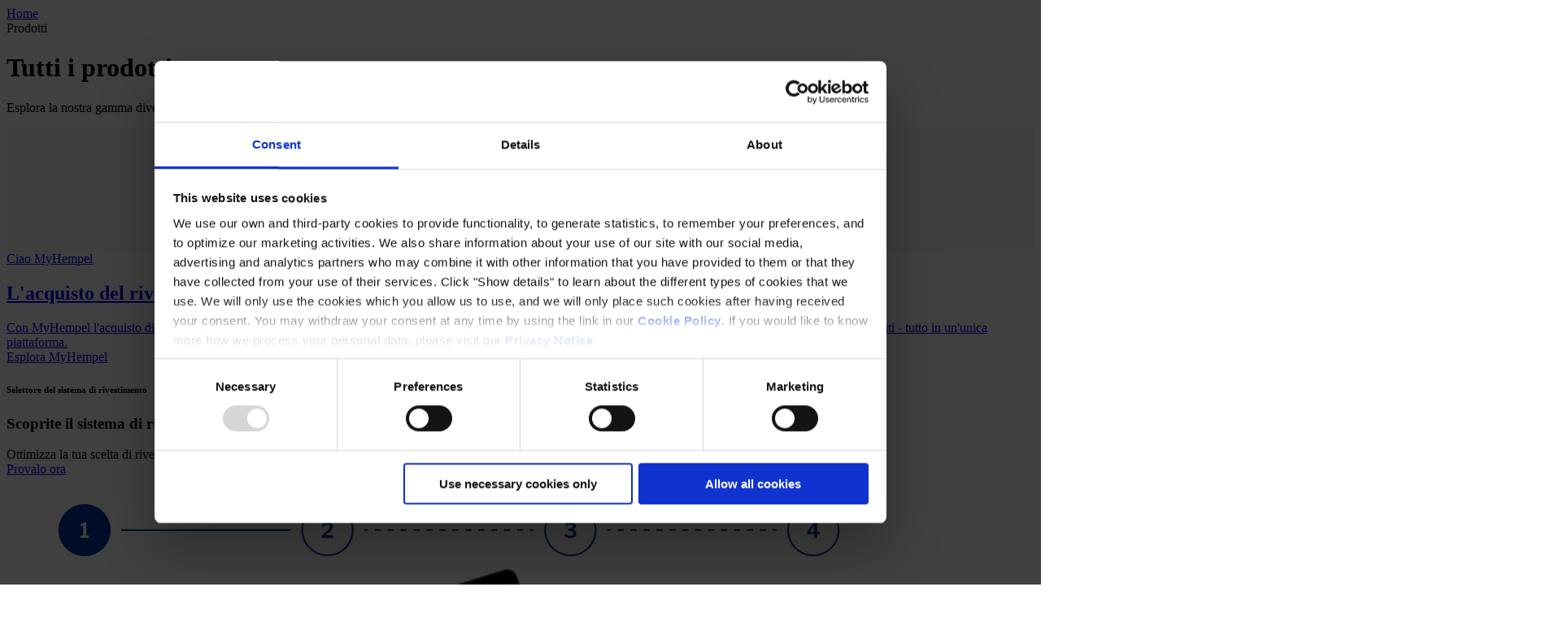

--- FILE ---
content_type: text/html; charset=utf-8
request_url: https://www.hempel.com/it-it/all-products
body_size: 12384
content:



<!DOCTYPE html>
<html lang="it-IT" xmlns="http://www.w3.org/1999/xhtml" dir="ltr">
<head>
  
    <link rel="preload" href="/api/globaldictionary/60df6bbcaf8c44e9baa35227d4444e1e?siteLang=it-IT" as="script" />


  
<link rel="icon" type="image/x-icon" href="/Static/Hempel/gfx/favicons/favicon.ico">
<link rel="shortcut icon" type="image/x-icon" href="/Static/Hempel/gfx/favicons/favicon.ico" />
<link rel="icon" type="image/png" sizes="16x16" href="/Static/Hempel/gfx/favicons/favicon-16x16.png">
<link rel="icon" type="image/png" sizes="32x32" href="/Static/Hempel/gfx/favicons/favicon-32x32.png">
<link rel="icon" type="image/png" sizes="48x48" href="/Static/Hempel/gfx/favicons/favicon-48x48.png">
<link rel="icon" type="image/png" sizes="96x96" href="/Static/Hempel/gfx/favicons/favicon-96x96.png">
<link rel="icon" type="image/png" sizes="180x180" href="/Static/Hempel/gfx/favicons/favicon-180x180.png">

  <meta http-equiv="X-UA-Compatible" content="IE=edge">
  <meta name="viewport" content="width=device-width, initial-scale=1, maximum-scale=1" />

  
  <link href="/Hempel/bundles/css?v=NTBthem3PUjsRqLGIihmjyoDzue5BtFofzdu34VqzCI1" rel="stylesheet"/>

  <link href="/Hempel/bundles/headless/css?v=2nhUQUnEio0Wbcu-IlgJQ2oGYO0QUJnLdhu244yuRxc1" rel="stylesheet"/>


  

  

  <title>Prodotti Hempel - Trova i nostri prodotti</title>
  <meta name="description" content="Soluzioni di rivestimento per i segmenti protettivo, decorativo, della Marina, dei contenitori, dell&#39;industria e degli yacht - Trova qui i prodotti giusti per il tuo settore" />

      <link rel="alternate" hreflang="en-SG" href="https://www.hempel.com/en-sea/all-products" />
      <link rel="alternate" hreflang="en-US" href="https://www.hempel.com/en-us/all-products" />
      <link rel="alternate" hreflang="ar-SA" href="https://www.hempel.com/ar-me/all-products" />
      <link rel="alternate" hreflang="en-BZ" href="https://www.hempel.com/en-me/all-products" />
      <link rel="alternate" hreflang="it-IT" href="https://www.hempel.com/it-it/all-products" />
      <link rel="alternate" hreflang="nl-NL" href="https://www.hempel.com/nl-nl/all-products" />
      <link rel="alternate" hreflang="pt-PT" href="https://www.hempel.com/pt-pt/all-products" />
      <link rel="alternate" hreflang="da-DK" href="https://www.hempel.com/da-dk/all-products" />
      <link rel="alternate" hreflang="de-DE" href="https://www.hempel.com/de-de/all-products" />
      <link rel="alternate" hreflang="es-ES" href="https://www.hempel.com/es-es/all-products" />
      <link rel="alternate" hreflang="en-GB" href="https://www.hempel.com/en-gb/all-products" />
      <link rel="alternate" hreflang="cs-CZ" href="https://www.hempel.com/cs-cz/all-products" />
      <link rel="alternate" hreflang="fr-FR" href="https://www.hempel.com/fr-fr/all-products" />
      <link rel="alternate" hreflang="pl-PL" href="https://www.hempel.com/pl-pl/all-products" />
      <link rel="alternate" hreflang="en" href="https://www.hempel.com/all-products" />
  <link rel="canonical" href="https://www.hempel.com/it-it/all-products" />

  
  
<script>
  window.siteInfo = {};
  window.siteInfo.siteRoot = "{16C038F5-0310-488D-B9A5-BAE1A0A91769}";
  window.siteInfo.intl = {
    culture: "it-IT",
    language: "it-IT"
  };
  window.siteInfo.productPageUrlPrefix = "/it-it/all-products";
  window.siteInfo.loginUrl = "https://www.hempel.com/it-it/login";
  window.siteInfo.colorConverterUrl = "https://www.hempel.com/it-it/knowledge-center/tools/colour-converter";
</script>


    <script src="/api/globaldictionary/60df6bbcaf8c44e9baa35227d4444e1e?siteLang=it-IT"></script>

<script type="text/javascript">
  
  'use strict';

  window.microfrontendUrl = "/static/microfrontends/remoteEntry.c2643f63415a1a0344b9.js";

</script>


<!-- Google Consent Mode -->
    <script data-cookieconsent="ignore">
      window.dataLayer = window.dataLayer || [];
      function gtag() {
        dataLayer.push(arguments)
      }
            gtag("consent", "default", {
        ad_storage: "denied",
        analytics_storage: "denied",
        functionality_storage: "denied",
        personalization_storage: "denied",
        ad_user_data: "denied",
        ad_personalization: "denied",
        security_storage: "granted",
        wait_for_update: 500
      });
      gtag("set", "ads_data_redaction", true);
    </script>
    <!-- End Google Consent Mode-->


<!-- Google Tag Manager -->
<script data-cookieconsent="ignore">(function(w,d,s,l,i){w[l]=w[l]||[];w[l].push({'gtm.start':
new Date().getTime(),event:'gtm.js'});var f=d.getElementsByTagName(s)[0],
j=d.createElement(s),dl=l!='dataLayer'?'&l='+l:'';j.async=true;j.src=
'https://www.googletagmanager.com/gtm.js?id='+i+dl;f.parentNode.insertBefore(j,f);
})(window,document,'script','dataLayer','GTM-P727JMX');</script>
<!-- End Google Tag Manager -->

<!-- CookieBot -->
<script id="Cookiebot" src="https://consent.cookiebot.com/uc.js" data-cbid="bf5aac4a-93b9-4b4d-b40a-b04a78c36b5e" data-blockingmode="auto" type="text/javascript"></script>
<!-- End CookieBot -->
<script>
  window.addEventListener("CookiebotOnDialogDisplay", e => {
    gi = (e) => document.getElementById(`CybotCookiebotDialogBodyLevelButtonLevelOptinAllow${e}`);
    gi("All").parentNode.insertBefore(gi("All"), gi("allSelection"));
  }, !1);
</script>

<!-- Hotjar Tracking Code for ECOMcm -->
<script>
    (function(h,o,t,j,a,r){
        h.hj=h.hj||function(){(h.hj.q=h.hj.q||[]).push(arguments)};
        h._hjSettings={hjid:5070970,hjsv:6};
        a=o.getElementsByTagName('head')[0];
        r=o.createElement('script');r.async=1;
        r.src=t+h._hjSettings.hjid+j+h._hjSettings.hjsv;
        a.appendChild(r);
    })(window,document,'https://static.hotjar.com/c/hotjar-','.js?sv=');
</script>
  <script src="/Hempel/bundles/head/js?v=60BkYPa9DR5YArg2CFXRhi2v9X2CaACuDtWwNGRIGxE1"></script>

</head>

<body data-site="/it-it/" class="  cx-theme">
  <!-- Google Tag Manager (noscript) -->
<noscript><iframe src=https://www.googletagmanager.com/ns.html?id=GTM-P727JMX
height="0" width="0" style="display:none;visibility:hidden"></iframe></noscript>
<!-- End Google Tag Manager (noscript) -->

  


<header class="mf main-navigation">
  
  <div data-component="header" data-props='{"navigation":{"translations":{"actions":{"toggle":{"open":"Hempel.Feature.Navigation.Navigation.Actions.Toggle.Open","close":"Hempel.Feature.Navigation.Navigation.Actions.Toggle.Close"}},"search":{"label":"Cerca"},"myHempel":{"label":"My Hempel"},"label":"My Hempel"},"cart":{"text":"Carrello","href":""},"logo":{"image":{"src":"/it-it/-/media/Images/Project/Identity/hem-logo-rgb.png?h=100\u0026w=358\u0026hash=8B66C90C32158F1ECD81C1A8829AB379","alt":""},"link":{"text":"Hempel","href":"/it-it"}},"notifications":"Notifiche","items":[{"categories":[{"mainItem":{"show":false},"text":"Tutti i prodotti","href":"/it-it/all-products"},{"mainItem":{"show":true,"text":"Tutti i Marchi","href":"/it-it/all-products/all-brands"},"children":[{"text":"Avantguard","href":"/it-it/all-products/all-brands/avantguard"},{"text":"Dynamic","href":"/it-it/all-products/all-brands/dynamic"},{"text":"Galvosil","href":"/it-it/all-products/all-brands/galvosil"},{"text":"Globic","href":"/it-it/all-products/all-brands/globic"},{"text":"Hempablade","href":"/it-it/all-products/all-brands/hempablade"},{"text":"Hempacore","href":"/it-it/all-products/all-brands/hempacore"},{"text":"Multi-strength","href":"/it-it/all-products/all-brands/multi-strength"},{"text":"Hempafire","href":"/it-it/all-products/all-brands/hempafire"},{"text":"Hempaguard","href":"/it-it/all-products/all-brands/hempaguard"},{"text":"Hempaline Defend","href":"/it-it/all-products/all-brands/hempaline"},{"text":"Hempasil","href":"/it-it/all-products/all-brands/hempasil"},{"text":"Hempatherm","href":"/it-it/all-products/all-brands/hempatherm"},{"text":"Oceanic","href":"/it-it/all-products/all-brands/oceanic"},{"text":"Olympic","href":"/it-it/all-products/all-brands/olympic"},{"text":"Quattro XO","href":"/it-it/all-products/all-brands/quattro-xo"},{"text":"Silic One","href":"/it-it/all-products/all-brands/silic-one"},{"text":"Contex","href":"/it-it/all-products/all-brands/contex"}],"text":"Marchi","href":"/it-it/all-products/all-brands"},{"mainItem":{"show":true,"text":"Panoramica","href":"/it-it/all-products/hempel-services"},"children":[{"text":"Energia \u0026 Infrastrutture","href":"/it-it/all-products/hempel-services/energy-and-infrastructure"},{"text":"Marina","href":"/it-it/all-products/hempel-services/marine"}],"text":"Servizi Hempel","href":"/it-it/all-products/hempel-services"},{"mainItem":{"show":false},"text":"Selezione del ciclo di pitturazione","href":"/it-it/all-products/coating-system-solution-configurator"}],"link":{"text":"Prodotti","href":"/it-it/all-products"}},{"categories":[{"mainItem":{"show":false},"text":"Tutti i settori","href":"/it-it/industries"},{"mainItem":{"show":true,"text":"Tutte le applicazioni","href":"/it-it/industries/energy-and-infrastructure/all-applications"},"children":[{"text":"Petrolio \u0026 Gas","href":"/it-it/industries/energy-and-infrastructure/oil-and-gas/solutions"},{"text":"Vento","href":"/it-it/industries/energy-and-infrastructure/wind/solutions"},{"text":"Protezione antincendio","href":"/it-it/industries/energy-and-infrastructure/fire-protection/solutions"},{"text":"Strutture civili","href":"/it-it/industries/energy-and-infrastructure/civil-structures/solutions"},{"text":"Ponti","href":"/it-it/industries/energy-and-infrastructure/bridges"},{"text":"Energia termica","href":"/it-it/industries/energy-and-infrastructure/thermal-power/solutions"},{"text":"Impianti chimici","href":"/it-it/industries/energy-and-infrastructure/chemical-plants/solutions"},{"text":"Attrezzature minerarie","href":"/it-it/industries/energy-and-infrastructure/mining-equipment"},{"text":"Gru e attrezzature portuali","href":"/it-it/industries/energy-and-infrastructure/cranes-and-port-equipment"},{"text":"Ferrovia","href":"/it-it/industries/energy-and-infrastructure/rail"},{"text":"Contenitore","href":"/it-it/industries/energy-and-infrastructure/container"}],"text":"Energia \u0026 Infrastrutture","href":"/it-it/industries/energy-and-infrastructure/all-applications"},{"mainItem":{"show":true,"text":"Tutte le applicazioni","href":"/it-it/industries/marine/all-applications"},"children":[{"text":"Efficienza della carena","href":"/it-it/industries/marine/hull-efficiency/solutions"},{"text":"Bacino di carenaggio","href":"/it-it/industries/marine/dry-dock/solutions"},{"text":"Seastock","href":"/it-it/industries/marine/seastock/solutions"},{"text":"Nuova costruzione","href":"/it-it/industries/marine/newbuilding/solutions"}],"text":"Marina","href":"/it-it/industries/marine/all-applications"},{"mainItem":{"show":false},"text":"Yacht","href":"/it-it/industries/yacht"},{"mainItem":{"show":false},"text":"Decorative","href":"/it-it/industries/decorative"}],"link":{"text":"Industrie","href":""}},{"categories":[{"mainItem":{"show":false},"text":"Panoramica","href":"/it-it/sustainability"},{"mainItem":{"show":true,"text":"Panoramica","href":"/it-it/sustainability/mission-and-reporting"},"children":[{"text":"ESG","href":"/it-it/sustainability/mission-and-reporting/esg"},{"text":"Valutazione della materialità","href":"/it-it/sustainability/mission-and-reporting/materiality-assessment"},{"text":"Quadri di riferimento per la rendicontazione","href":"/it-it/sustainability/mission-and-reporting/reporting-frameworks"},{"text":"Obiettivi basati sulla scienza","href":"/it-it/sustainability/mission-and-reporting/science-based-targets"}],"text":"Strategia e reporting","href":"/it-it/sustainability/mission-and-reporting"},{"mainItem":{"show":true,"text":"Panoramica","href":"/it-it/sustainability/product-sustainability"},"children":[{"text":"Dati sull\u0027impronta di carbonio","href":"/it-it/sustainability/product-sustainability/carbon-footprint-data"},{"text":"Scheda di valutazione del prodotto","href":"/it-it/sustainability/product-sustainability/product-scorecard"}],"text":"Sostenibilità del prodotto","href":"/it-it/sustainability/product-sustainability"}],"link":{"text":"Sostenibilità","href":"/it-it/sustainability"}},{"categories":[{"mainItem":{"show":false},"text":"Panoramica","href":"/it-it/knowledge-center"},{"mainItem":{"show":true,"text":"Panoramica","href":"/it-it/knowledge-center/case-stories"},"children":[{"text":"Energia \u0026 Infrastrutture","href":"/it-it/knowledge-center/case-stories/energy-and-infrastructure"},{"text":"Marina","href":"/it-it/knowledge-center/case-stories/marine"},{"text":"Yacht","href":"/it-it/knowledge-center/case-stories/yacht"},{"text":"Stamasen Wind Park","href":"/it-it/knowledge-center/case-stories/stamasen-wind-park"}],"text":"Case Stories","href":"/it-it/knowledge-center/case-stories"},{"mainItem":{"show":true,"text":"Panoramica","href":"/it-it/knowledge-center/webinars"},"children":[{"text":"Energia e infrastrutture","href":"/it-it/knowledge-center/webinars/energy-and-infrastructure"},{"text":"Marina","href":"/it-it/knowledge-center/webinars/marine"},{"text":"Quality and certifications","href":"/it-it/knowledge-center/webinars/quality-and-certifications"}],"text":"Webinar","href":"/it-it/knowledge-center/webinars"},{"mainItem":{"show":false},"text":"Linee guida tecniche","href":"/it-it/knowledge-center/technical-guidelines"},{"mainItem":{"show":true,"text":"Tutti gli standard","href":"/it-it/knowledge-center/coating-standards"},"children":[{"text":"ISO 12944","href":"/it-it/knowledge-center/coating-standards/iso-12944"},{"text":"NORSOK","href":"/it-it/knowledge-center/coating-standards/norsok"}],"text":"Standard di rivestimento","href":"/it-it/knowledge-center/coating-standards"},{"mainItem":{"show":true,"text":"Tutti gli strumenti","href":"/it-it/knowledge-center/tools"},"children":[{"text":"Selettore del sistema di rivestimento","href":"/it-it/all-products/coating-system-solution-configurator"},{"text":"HEET Dynamic","href":"/it-it/knowledge-center/tools/heet-dynamic"},{"text":"Convertitore di colore","href":"/it-it/knowledge-center/tools/colour-converter"},{"text":"Gradazioni container","href":"/it-it/knowledge-center/tools/container-shades"}],"text":"Strumenti","href":"/it-it/knowledge-center/tools"}],"link":{"text":"Informazioni generali","href":"/it-it/knowledge-center"}}],"login":{"text":"Accedi","href":"/it-it/login"},"search":{"searchUrl":"/it-it/search","translations":{"label":"Cerca","heading":"Cosa stai cercando?","legend":"Cerca","fields":{"search":{"placeholder":"Cerca prodotti o contenuti","label":"Cerca"}},"results":{"products":{"heading":"Prodotto suggerito","label":"Vai al prodotto"},"alerts":{"noResults":{"text":"Nessun suggerimento."}}},"actions":{"viewResults":"Mostra tutti i risultati"}}}},"serviceMenu":{"authenticated":{"translations":{"heading":"My Hempel","actions":{"close":"Chiudere"}},"items":[],"signOut":{"redirectUrl":"/it-it","translations":{"label":"Esci"}}},"translations":{"myHempel":{"actions":{"toggle":{"open":"Open","close":"Chiudere"}}}},"items":[{"text":"Chi siamo","href":"/it-it/about-us"},{"text":"Contattateci","href":"/it-it/contact-us"}]},"languageSelector":{"isGlobalSite":false,"items":[{"active":true,"label":"IT","link":{"text":"ITALIAN","href":"https://www.hempel.com/it-IT?sscii=811a6399968247609fdb9c5e2c2b19f6"}},{"active":false,"label":"AR","link":{"text":"ARABIC","href":"https://www.hempel.com/ar-ME?sscii=811a6399968247609fdb9c5e2c2b19f6"}},{"active":false,"label":"CS","link":{"text":"CZECH","href":"https://www.hempel.com/cs-CZ?sscii=811a6399968247609fdb9c5e2c2b19f6"}},{"active":false,"label":"DA","link":{"text":"DANISH","href":"https://www.hempel.com/da-DK?sscii=811a6399968247609fdb9c5e2c2b19f6"}},{"active":false,"label":"EN","link":{"text":"ENGLISH","href":"https://www.hempel.com/en?sscii=811a6399968247609fdb9c5e2c2b19f6"}},{"active":false,"label":"FR","link":{"text":"FRENCH","href":"https://www.hempel.com/fr-FR?sscii=811a6399968247609fdb9c5e2c2b19f6"}},{"active":false,"label":"DE","link":{"text":"GERMAN","href":"https://www.hempel.com/de-de?sscii=811a6399968247609fdb9c5e2c2b19f6"}},{"active":false,"label":"PL","link":{"text":"POLISH","href":"https://www.hempel.com/pl-PL?sscii=811a6399968247609fdb9c5e2c2b19f6"}},{"active":false,"label":"PT","link":{"text":"PORTUGUESE","href":"https://www.hempel.com/pt-pt?sscii=811a6399968247609fdb9c5e2c2b19f6"}},{"active":false,"label":"ES","link":{"text":"SPANISH","href":"https://www.hempel.com/es-ES?sscii=811a6399968247609fdb9c5e2c2b19f6"}}],"translations":{"heading":"Scegli il tuo sito"}},"regionSelector":{"isGlobalSite":false,"items":[{"active":true,"link":{"text":"Italy","href":"https://www.hempel.com/it-IT?sscii=811a6399968247609fdb9c5e2c2b19f6"}}],"translations":{"heading":"Scegli regione","actions":{"show":"Seleziona regione"}}},"switchAccount":{"redirectUrl":"","translations":{"heading":"Cambia account","results":"Mostrando {{count}} di {{total}}","accounts":{"main":{"label":"Conto principale"},"sub":{"label":"Sottoconto"}},"fields":{"search":{"placeholder":"Digita account aziendale...","label":"Cambia account"}},"noResults":{"text":"Non siamo riusciti a trovare alcun dato."}}},"notificationMenu":{"translations":{"heading":"Notifiche","alerts":{"noResults":{"text":"Al momento non hai notifiche. Ti informeremo non appena ci saranno aggiornamenti."},"noUnreadResults":{"text":"Non hai notifiche non lette. Ti informeremo quando saranno disponibili nuovi aggiornamenti."}},"actions":{"viewAll":"Visualizza tutte le notifiche","viewAllUnread":"Visualizza tutte le notifiche ({{count}} non lette)","label":"Notifiche"}},"notificationsUrl":null},"impersonation":{"translations":{"message":"Stai impersonando l\u0027utente \u003cb\u003e{{name}} da {{name}}\u003c/b\u003e","actions":{"stopImpersonation":"Stop Impersonation"}},"redirectUrl":""}}'></div>

  <div data-component="notifications"></div>
  <div class="dictionary">
<script nonce="">

  //Searchoverlay
  var globalNoResultText = "Nessun risultato";
  var globalSearchOverlayPlaceholderProduct = "Ricerca di documenti per prodotto";
  var globalSearchOverlayPlaceholderDefault = "Comincia a digitare per effettuare la ricerca";

  var amountFromSitecore = 0;
  var globalQueryTriggerLength = amountFromSitecore === 0 ? 2 : amountFromSitecore;

  var globalContactEmail = "Email";
  var globalContactFax = "Fax";
  var globalContactPhone = "Telefono";
  var globalContactWebsite = "Sito web";
</script>

  </div>
</header>

<main>
  
<div class="bread-crumbs">
    <div class="row">
                <div class="bread-crumb active">
                    <a href="/it-it" target="_self"><span>Home</span></a>
                </div>
                <div class="bread-crumb ">
                    <a>Prodotti</a>
                </div>
    </div>
</div>




<div class="cx-hero-spot   hero-banner full-screen   ">
  <div class="cx-hero-spot__background" style="background-image: url('/it-it/-/media/Hempel/Images/Hero-Banners/Products/Paint-Hempel-buckets-diagonal--Desktop.webp');"></div>
  <div class="cx-hero-spot__mobile-image mobile-image" style="background-image: url('/it-it/-/media/Hempel/Images/Hero-Banners/Products/Paint-Hempel-buckets-diagonals---Mobile.webp')">
    
  </div>
  <div class="cx-hero-spot__wrapper">
    <div class="cx-hero-spot__text-box text-box">
      <h1 class="cx-hero-spot__heading">Tutti i prodotti</h1>
      <p class="cx-hero-spot__description">Esplora la nostra gamma diversificata di prodotti filtrabile per settore, tipo o tecnologia</p>
    </div>
  </div >
</div>
<div class="mf">
    <div class="mf__component mf__component--pb-xxxlarge mf__background--grey">
      <div class="mf__container">
        <h1 class="mf__heading mf__heading--h3"></h1>
        <div data-component="productsList" data-props='{"tags":[{"id":"Featured","label":"","type":""},{"id":"Glossy","label":"","type":"secondary"},{"id":"Interior","label":"","type":""},{"id":"LowTemperature","label":"","type":"tertiary"},{"id":"Versatile","label":"","type":"quaternary"},{"id":"Bundle","label":"","type":""}],"translations":{"filters":{"facets":{"industries":"","productType":"","regions":"","technology":"","brand":"","drivers":"","templatename":""}}}}'></div>
      </div>
    </div>
</div>



<div class="cx-promotion-banner ">
  <div class="cx-promotion-banner__container promotion-banner full-screen">
    <a class="cx-promotion-banner__wrapper" href="/it-it/myhempel">
    <div class="cx-promotion-banner__background" style="background-image: url('/it-it/-/media/Hempel/Images/Promotion-Banners/MyHempel/Promotion_banner_Hello_Speed_Skeleton_race_Desktop.webp');"></div>
    <div class="cx-promotion-banner__mobile-image mobile-image" style="background-image: url('/it-it/-/media/Hempel/Images/Promotion-Banners/MyHempel/Promotion_banner_Hello_Speed_Skeleton_race_Mobile.webp')">
      
    </div>
    <div class="cx-promotion-banner__content text-wrapper">
      <div class="cx-promotion-banner__text-box text-box">
          <div class="cx-promotion-banner__category category color-light">Ciao MyHempel</div>
        <h2 class="cx-promotion-banner__heading">L&#39;acquisto del rivestimento &#232; pi&#249; veloce che mai</h2>
        <div class="cx-promotion-banner__subheading secondary-headline">Con MyHempel l&#39;acquisto di rivestimenti diventa veramente digitale. Tutto ci&#242; che vi serve per selezionare, ordinare e accedere alle informazioni chiave sui vostri rivestimenti - tutto in un&#39;unica piattaforma.</div>
        <div class="cx-promotion-banner__description text"></div>
          <div class="cx-promotion-banner__button cx-button cx-button--primary cx-button--icon button color-gradient">
            <span>Esplora MyHempel <icon class="cx-button__icon cx-button__icon--arrow"></icon></span>
          </div>
      </div>
    </div>
    
    </a>
  </div>
</div>

<div class="atomic module "
     style="background-image: url('')">
  <div class="container">
    





  <div class="atomic col-6">
    
<div class="atomic header theme-blue">
  <h6 class="align-left color-dark">
    Selettore del sistema di rivestimento
  </h6>
</div>




<div class="atomic header ">
  <h3 class="align-left color-dark">
    Scoprite il sistema di rivestimento perfetto per ogni situazione
  </h3>
</div>




<div class="rich-text">
  Ottimizza la tua scelta di rivestimento: abbina le tue esigenze alla migliore soluzione Hempel in pochi clic. Prova il nostro selettore & trova il sistema di rivestimento ideale.
</div>




<div class="atomic button theme-blue
     align-left">
  <a class="color-gradient" href="/it-it/all-products/coating-system-solution-configurator">Provalo ora</a>
</div>




  </div>
  <div class="atomic col-6">
    
<div class="atomic image align-center">
<img src="/it-it/-/media/Hempel/Graphics/Mockups/Coating-system-selector-mockup.webp" alt="" /></div>




  </div>

<style>
  @media (max-width: 767px) {
    .reverse {
      display: flex;
      flex-direction: column-reverse;
    }
  }
</style>

  </div>
</div>






<div class="cx-container cx-container--grey conversion-spot col-3 theme-blue">
  <div class="cx-container__wrapper container" data-aos="fade-up" data-aos-duration="800" data-aos-easing="ease">
    <div class="cx-container__header header color-dark">
      <headline class="cx-text cx-text--xxxlarge">Immergiti pi&#249; a fondo nel nostro mondo</headline>
      <p class="cx-text cx-text--xlarge"></p>
    </div>
    <div class="cx-cards-list cx-conversion-spot__list row">
      


<div class="cx-conversion-card spot" data-aos="fade-up" data-aos-delay="0" data-aos-easing="ease-sine">
  <a href="/it-it/contact-us" data-index="1">
  <div class="cx-conversion-card__image image color-gradient">
    <img src="/it-it/-/media/Images/Project/Atomic/Spots/Conversion-Banner/location_white.png?h=1920&amp;w=1920&amp;hash=0DD18DD708147EF8DE77AE0C0A733EF3" alt="" width="1920" height="1920" />
  </div>
  <div class="cx-conversion-card__container text">
    <h3 class="cx-conversion-card__heading cx-text cx-text--xlarge color-dark">Contattate</h3>
    <p class="cx-conversion-card__description cx-text cx-text--medium">Avete domande o bisogno di assistenza? Il nostro team è pronto ad aiutarvi. Contattateci per ricevere assistenza o per discutere le vostre esigenze di rivestimento.</p>
  </div>
  <div class="cx-conversion-card__button cx-button cx-button--link-primary cx-button--icon link-with-arrow color-dark">
    Contattateci
    <icon class="cx-button__icon cx-button__icon--arrow next-icon color-gradient"></icon>
  </div>
  </a>
</div>



<div class="cx-conversion-card spot" data-aos="fade-up" data-aos-delay="200" data-aos-easing="ease-sine">
  <a href="/it-it/contact-us/distributors" data-index="2">
  <div class="cx-conversion-card__image image color-gradient">
    <img src="/it-it/-/media/Images/Project/Atomic/Spots/Conversion-Banner/location_white.png?h=1920&amp;w=1920&amp;hash=0DD18DD708147EF8DE77AE0C0A733EF3" alt="" width="1920" height="1920" />
  </div>
  <div class="cx-conversion-card__container text">
    <h3 class="cx-conversion-card__heading cx-text cx-text--xlarge color-dark">Qualit&#224; globale, presenza locale</h3>
    <p class="cx-conversion-card__description cx-text cx-text--medium">Connettiti con i nostri distributori autorizzati per accedere ai nostri rivestimenti localmente. Scopri un partner fidato per le nostre soluzioni e sperimenta un supporto dedicato.</p>
  </div>
  <div class="cx-conversion-card__button cx-button cx-button--link-primary cx-button--icon link-with-arrow color-dark">
    Trova un distributore
    <icon class="cx-button__icon cx-button__icon--arrow next-icon color-gradient"></icon>
  </div>
  </a>
</div>



<div class="cx-conversion-card spot" data-aos="fade-up" data-aos-delay="400" data-aos-easing="ease-sine">
  <a href="/it-it/sustainability" data-index="3">
  <div class="cx-conversion-card__image image color-gradient">
    <img src="/it-it/-/media/Hempel/Graphics/Icons/sustainability---white.svg" alt="" />
  </div>
  <div class="cx-conversion-card__container text">
    <h3 class="cx-conversion-card__heading cx-text cx-text--xlarge color-dark">Rivestimenti sostenibili per un futuro pi&#249; luminoso</h3>
    <p class="cx-conversion-card__description cx-text cx-text--medium">Il verde non è solo un colore, è il nostro impegno. Le formulazioni ecologiche e le pratiche responsabili di Hempel contribuiscono a un futuro sostenibile.</p>
  </div>
  <div class="cx-conversion-card__button cx-button cx-button--link-primary cx-button--icon link-with-arrow color-dark">
    La sostenibilit&#224; inizia qui
    <icon class="cx-button__icon cx-button__icon--arrow next-icon color-gradient"></icon>
  </div>
  </a>
</div>

    </div>
  </div>
</div>

  <footer class="">
    


  <div class="container">
    <ul id="footer-nav">
          <li>
            <a class="title color-dark">
              Prodotti
            </a>
              <ul>
                  <li class="active">
                    <a href="/it-it/all-products" target="">Tutti i prodotti</a>
                  </li>
                  <li class="">
                    <a href="/it-it/all-products/all-brands" target="_self">Marchi</a>
                  </li>
                  <li class="">
                    <a href="/it-it/all-products/hempel-services" target="_self">Servizi Hempel</a>
                  </li>
                  <li class="">
                    <a href="/it-it/all-products/coating-system-solution-configurator" target="_self">Selezione del ciclo di pitturazione</a>
                  </li>
              </ul>
          </li>
          <li>
            <a class="title color-dark">
              Industrie
            </a>
              <ul>
                  <li class="">
                    <a href="/it-it/industries/energy-and-infrastructure/all-applications" target="">Energia &amp; Infrastrutture</a>
                  </li>
                  <li class="">
                    <a href="/it-it/industries/marine/all-applications" target="">Marina</a>
                  </li>
                  <li class="">
                    <a href="/it-it/industries/yacht" target="">Yacht</a>
                  </li>
                  <li class="">
                    <a href="/it-it/industries/decorative" target="">Decorative</a>
                  </li>
              </ul>
          </li>
          <li>
            <a class="title color-dark">
              Sostenibilit&#224;
            </a>
              <ul>
                  <li class="">
                    <a href="/it-it/sustainability" target="">Panoramica</a>
                  </li>
                  <li class="">
                    <a href="/it-it/sustainability/mission-and-reporting" target="_self">Strategia e reporting</a>
                  </li>
                  <li class="">
                    <a href="/it-it/sustainability/product-sustainability" target="_self">Sostenibilit&#224; del prodotto</a>
                  </li>
              </ul>
          </li>
          <li>
            <a class="title color-dark">
              Informazioni generali
            </a>
              <ul>
                  <li class="">
                    <a href="/it-it/knowledge-center" target="">Panoramica</a>
                  </li>
                  <li class="">
                    <a href="/it-it/knowledge-center/case-stories" target="_self">Case Stories</a>
                  </li>
                  <li class="">
                    <a href="/it-it/knowledge-center/webinars" target="_self">Webinar</a>
                  </li>
                  <li class="">
                    <a href="/it-it/knowledge-center/technical-guidelines" target="_self">Linee guida tecniche</a>
                  </li>
                  <li class="">
                    <a href="/it-it/knowledge-center/coating-standards" target="_self">Standard di rivestimento</a>
                  </li>
                  <li class="">
                    <a href="/it-it/knowledge-center/tools" target="_self">Strumenti</a>
                  </li>
              </ul>
          </li>
          <li>
            <a class="title color-dark">
              Chi siamo
            </a>
              <ul>
                  <li class="">
                    <a href="/it-it/about-us/who-we-are" target="_self">Chi siamo</a>
                  </li>
                  <li class="">
                    <a href="/it-it/about-us/career" target="_self">Carriera</a>
                  </li>
                  <li class="">
                    <a href="/it-it/about-us/ethics-and-compliance" target="_self">Etica e conformit&#224;</a>
                  </li>
              </ul>
          </li>
    </ul>
  </div>


<section class="background-dark">
  <div class="container">
    <div class="logo-wrapper">
      <a class="logo" href="/it-it">
        <img src="/it-it/-/media/Images/Project/Identity/Hempel_Logo.png?h=76&amp;w=274&amp;hash=0EC6B63C29E989E961E57E013AFD80D8" alt="Hempel" width="274" height="76" DisableWebEdit="True" />
      </a>
    </div>

    <div class="content">
      <ul class="contact">
        <li>
          <span>SEDE PRINCIPALE </span>
          Hempel (Italy) S.R.L 
<div>Via Lungobisagno</div>
<div>Dalmazia 71/4</div>
<div>16141 Genova</div>
<div>P.I. 00246440101 </div>
<div><a href="https://goo.gl/maps/bWV17sFpgJyNG7Hm7">View on map</a></div>
        </li>
        <li>
          <span>CONTATTACI</span>
          Tel: <a class="phone" href="tel:+39 (010) 8356947">+39 (010) 8356947</a><br />
Fax: <a class="fax" href="tel:+39 (010) 8356950">+39 (010) 8356950</a><br />
Mail: <a href="mailto:hempelitaly@hempel.com">HempelItaly@hempel.com</a>
        </li>
      </ul>

      <div class="social-media">





        <a href="https://linkedin.com/company/hempel-as/" rel="noopener noreferrer" target="_blank">
        <img src="/Static/Hempel/gfx/linkedin.svg" alt="Linkedin Logo">
        </a>

        <a href="https://youtube.com/channel/UCRqAMPjcWCmzHMEhjnRrFgA" rel="noopener noreferrer" target="_blank">
        <img src="/Static/Hempel/gfx/youtube.svg" alt="Youtube Logo">
        </a>

      </div>

      <div class="legal-info">
        <ul class="conditions">
            <li>
              <a href="https://www.hempel.com/privacy-notice" rel="noopener noreferrer" DisableWebEdit="True" target="_blank">Informativa sulla privacy</a>
            </li>
                      <li>
              <a href="/it-it/-/media/Hempel/Files/Legal/Legal-statements/legal_statement_document_IT.pdf" rel="noopener noreferrer" DisableWebEdit="True" target="_blank">Note legali</a>
            </li>
                      <li>
              <a href="/it-it/general-conditions-of-sales" DisableWebEdit="True">Condizioni Generali</a>
            </li>
                      <li>
              <a href="https://www.hempel.com/cookie-notice" rel="noopener noreferrer" DisableWebEdit="True" target="_blank">Informativa sui cookie</a>
            </li>
          <div class="divider desktop-only"></div>
                                      </ul>
        <div class="copyright">
          Copyright &#169; April 2025, Hempel A/S
        </div>
      </div>
    </div>
  </div>
</section>

  </footer>

</main>
<div data-component="aiPopup" data-props='{"isVisible":true,"isExpanded":true,"redirectUrl":"https://www.hempel.com","translations":{"heading":"Avviso di traduzione","description":"Il nostro sito web è disponibile in più lingue grazie alla traduzione assistita dall\u0027intelligenza artificiale. Sebbene il nostro obiettivo sia l\u0027accuratezza, alcune traduzioni potrebbero non cogliere appieno il significato originale. Se qualcosa non vi è chiaro, potete cambiare il sito in inglese o comunicarcelo.","actions":{"show":"Mostra avviso di traduzione","minimize":"Minimizzare l\u0027avviso di traduzione","link":"Passare all\u0027inglese"}}}'></div>



  

  
<div id="menu-overlay"></div>
<div id="Search-overlay" style="background-image: url('/Static/Hempel/gfx/Search_bg.png')">
  <div class="content container">
    <a class="close" href="javascript:CloseSearchOverlay()">
    </a>
    <form id="searchOverlayForm">
      <input id="searchOverlayForm_TextBox" type="search" placeholder="Comincia a digitare per effettuare la ricerca">
    </form>
  </div>
  <div class="search-result-wrapper">




<div id="search-tab-container" class="cx-search-result search-result container hidden">

  <div id="search-tabs">
    <ul class="search-tab-wrapper">

      <li id="search-tab-all" class="search-tab">
        <a href="#search-result-all">
          <span class="title">Tutti</span>
          <span class="count"></span>
        </a>
      </li>
      <li id="search-tab-products" class="search-tab">
        <a href="#search-result-products">
          <span class="title">Prodotti</span>
          <span class="count"></span>
        </a>
      </li>
      
      <li id="search-tab-news" class="search-tab">
        <a href="#search-result-news">
          <span class="title">Notizie</span>
          <span class="count"></span>
        </a>
      </li>
      

      <!--Original HTML-->
      
    </ul>
  </div>

  <div class="tab-content" id="search-result-all">
    <div class="facets-filters"></div>
    <div class="result-list theme-blue">
      <div class="search-results cx-cards-list"></div>
      <div class="pagination hidden">
  <div class="wrapper">
    <div class="desktop-only"> </div>
    <div class="mobile-only"> </div>
  </div>
</div>
    </div>
  </div>

  <div class="tab-content" id="search-result-products">
    <div class="facets-filters"></div>
    <div class="result-list theme-blue">
      <div class="search-results cx-cards-list"></div>
      <div class="pagination hidden">
  <div class="wrapper">
    <div class="desktop-only"> </div>
    <div class="mobile-only"> </div>
  </div>
</div>
    </div>
  </div>

  

  <div class="tab-content" id="search-result-news">
    <div class="facets-filters"></div>
    <div class="result-list theme-blue">
      <div class="search-results cx-cards-list"></div>
      <div class="pagination hidden">
  <div class="wrapper">
    <div class="desktop-only"> </div>
    <div class="mobile-only"> </div>
  </div>
</div>
    </div>
  </div>

  

  <!--Original HTML-->
  

</div>




  </div>
</div>


<div id="SDSModal" class="modal">
  <!-- Modal content -->
  <div class="modal-content">
    <span class="close"></span>
    <div>
      <span class="title">SCHEDA TECNICA DI SICUREZZA</span>
      <h2 class="product-headline">PRODUCT NAME</h2> 
    </div>
    <div class="filters">
      <div class="filter-title reg-mobile-only">
        FILTRO
      </div>
      <select class="market-selector update-ui">
        <option selected disabled value="" default>Scegli il tuo mercato legale</option>
      </select>
      <select class="shade-selector update-ui">
        <option selected disabled value="" default>Scegli la gradazione del prodotto</option>
      </select>
    </div>
    <div class="document-list"></div>
    <div class="pagination hidden">
  <div class="wrapper">
    <div class="desktop-only"> </div>
    <div class="mobile-only"> </div>
  </div>
</div>
  </div>
</div>


<script id='SDSModalItemTemplate' type='text/x-handlebars-template'>
  {{#each Documents}}
  <div class="item">
    <div class="left">
      <span>GRADAZIONE</span>
      <h5>{{title}}</h5>
    </div>
    <div class="right">
      {{#each sdsDocuments}}
      <div>
        <div class="component">
          <span>COMPONENTE:</span>
          <span>{{type}}</span>
        </div>
        <div class="document">
          <span>ID DOCUMENTO:</span>
          <span>{{code}}</span>
        </div>
        <div class="issued">
          <span>PUBBLICATO IL:</span>
          <span>{{formattedIssueDate}}</span>
        </div>
        <div class="flag">
          <span class="flag-icon"><img style="width:25px;" src="{{FlagIconUrl}}" alt=""></span>
          <a class="link-with-arrow" href="{{downloadUrl}}" target="_blank">
            Scarica
            <icon class="next-icon color-gradient"></icon>
          </a>
        </div>
      </div>
      {{/each}}
    </div>
  </div>
  {{/each}}
</script>


<div id="PDSModal" class="modal">
    <!-- Modal content -->
    <div class="modal-content">
        <span class="close"></span>
        <div>
            <span class="title">Scheda tecnica del prodotto</span>
            <h2 class="product-headline">PRODUCT NAME</h2>
        </div>
        <div class="document-list">

        </div>
    </div>
</div>

<script id='PDSModalItemTemplate' type='text/x-handlebars-template'>
    <div class="current-option">
        <h3>{{CurrentLanguage.Language.name}} Scarica Scheda tecnica del prodotto</h3>
        <ul>
            <li>
                <div class="flag-icon"><img style="width:25px;" src="{{CurrentLanguage.FlagIconUrl}}" alt=""><span>{{CurrentLanguage.Language.name}}</span></div>
                <a class="link-with-arrow" href="{{CurrentLanguage.DownloadUrl}}" target="_blank">
                    Scarica
                    <icon class="next-icon color-gradient"></icon>
                </a>
            </li>
        </ul>
    </div>
    <div class="all-options">
        <h3>Anche disponibile in</h3>
        <ul>
            {{#each Alternatives}}
            <li>
                <div class="flag-icon"><img style="width:25px;" src="{{FlagIconUrl}}" alt=""><span>{{Language.name}}</span></div>
                <a class="link-with-arrow" href="{{DownloadUrl}}" target="_blank">
                    Scarica
                    <icon class="next-icon color-gradient"></icon>
                </a>
            </li>
            {{/each}}
        </ul>
    </div>

</script>


<div id="AIModal" class="modal">
    <!-- Modal content -->
    <div class="modal-content">
        <span class="close"></span>
        <div>
            <span class="title">Istruzioni di applicazione</span>
            <h2 class="product-headline">PRODUCT NAME</h2>
        </div>
        <div class="document-list">

        </div>
    </div>
</div>

<script id='AIModalItemTemplate' type='text/x-handlebars-template'>
    <div class="current-option">
        <h3>{{CurrentLanguage.Language.name}} Scarica Istruzioni di applicazione</h3>
        <ul>
            <li>
                <div class="flag-icon"><img style="width:25px;" src="{{CurrentLanguage.FlagIconUrl}}" alt=""><span>{{CurrentLanguage.Language.name}}</span></div>
                <a class="link-with-arrow" href="{{CurrentLanguage.DownloadUrl}}" target="_blank">
                    Scarica
                    <icon class="next-icon color-gradient"></icon>
                </a>
            </li>
        </ul>
    </div>
    <div class="all-options">
        <h3>Anche disponibile in</h3>
        <ul>
            {{#each Alternatives}}
            <li>
                <div class="flag-icon"><img style="width:25px;" src="{{FlagIconUrl}}" alt=""><span>{{Language.name}}</span></div>
                <a class="link-with-arrow" href="{{DownloadUrl}}" target="_blank">
                    Scarica
                    <icon class="next-icon color-gradient"></icon>
                </a>
            </li>
            {{/each}}
        </ul>
    </div>

</script>


<script id='HempelSearchItemTemplate' type='text/x-handlebars-template'>
  {{#each EntityList}}
  {{#ifEquals SearchContext "Products"}}
  <div class="list-item product cx-product-card">
    <a href="{{url}}">
      <div class="left">
        <div class="category cx-text cx-text--xsmall">PRODOTTO</div>
        <h3 class="color-dark cx-text cx-text--large cx-text--bold">{{name}} - {{qualitynumber}}</h3>
        <p class="dot-ellipsis cx-text cx-text--xsmall cx-text--ellipsis-3">{{description}}</p>
      </div>
    </a>
    <div class="right">
      {{#if [hasPDS]}}
      <div class="link-with-arrow">
        <a class="color-light open-in-modal cx-text cx-text--xsmall" href="javascript:Hempel.PDSModal.Show(&quot;{{name}}&quot;,&quot;{{qualitynumber}}&quot;);">
          Scheda tecnica del prodotto
          <icon class="next-icon color-gradient"></icon>
        </a>
      </div>
      {{/if}}
      {{#if [hasSDS]}}
      <div class="link-with-arrow">
        <a class="color-light open-in-modal cx-text cx-text--xsmall" href="javascript:Hempel.SDSModal.Show(&quot;{{name}}&quot;,&quot;{{qualitynumber}}&quot;);">
          Scheda tecnica di sicurezza
          <icon class="next-icon color-gradient"></icon>
        </a>
      </div>
      {{/if}}
      {{#if [hasAI]}}
      <div class="link-with-arrow">
        <a class="color-light open-in-modal cx-text cx-text--xsmall" href="javascript:Hempel.AIModal.Show(&quot;{{name}}&quot;,&quot;{{qualitynumber}}&quot;);">
          Istruzioni di applicazione
          <icon class="next-icon color-gradient"></icon>
        </a>
      </div>
      {{/if}}
    </div>
  </div>
  {{/ifEquals}}

  {{#ifEquals SearchContext "News"}}
<div class="list-item news cx-news-card">
  <a href="{{itemUrl}}" class="cx-news-card__wrapper">
    <div class="left{{#ifNotNull thumbImageUrl}} has-image{{/ifNotNull}} cx-news-card__inner">
      <div class="date cx-text cx-text--xsmall"><div class="category">NOTIZIE</div>{{FormattedDate}}</div>
      <h3 class="color-dark cx-news-card__heading cx-text cx-text--large cx-text--bold">{{headline}}</h3>
      <p class="dot-ellipsis cx-news-card__description cx-text cx-text--xsmall cx-text--ellipsis-3">{{introText}}</p>
    </div>
  </a>
  {{#ifNotNull thumbImageUrl}}
  <div class="right">
    <a href="{{itemUrl}}" class="image cx-news-card__image" style="background-image: url('{{thumbImageUrl}}')"></a>
  </div>
  {{/ifNotNull}}
</div>
  {{/ifEquals}}

  


  {{/each}}
</script>





<script id='HempelSearchNewsExtendedItemTemplate' type='text/x-handlebars-template'>
  {{#each EntityList}}

  {{#ifEquals SearchContext "News"}}
  <div class="list-item news">
    {{#ifNotNull thumbImageUrl}}
    <a href="{{itemUrl}}">
      <div class="image">
        {{#ifNotNull videoUrl}}
        <img class="video-icon" src="https://banner2.cleanpng.com/20180821/aj/kisspng-computer-icons-video-image-scalable-vector-graphic-arrow-right-ui-navigation-triangle-svg-png-icon-fr-5b7c6345b96453.4111826315348785337594.jpg" alt="icon" />
        {{/ifNotNull}}
        <img src={{thumbImageUrl}} alt="thumbnail image" />
      </div>
    </a>
    {{/ifNotNull}}
    <div class="date"><div class="category">Ultime notizie</div>{{FormattedDate}}</div>
    <a href="{{itemUrl}}">
      <h3>{{headline}}</h3>
    </a>
    <p class="dot-ellipsis">{{introText}}</p>
    <div class="link-with-arrow">
      <a class="color-light" href="{{itemUrl}}">
        Hempel.Feature.Search.SearchOverlay.ReadOn
        <icon class="next-icon color-gradient"></icon>
      </a>
    </div>
  </div>
  {{/ifEquals}}
  {{#ifEquals SearchContext "Stories"}}
  <div class="list-item stories">
    {{#ifNotNull thumbImageUrl}}
    <a href="{{itemUrl}}">
      <div class="image">
        {{#ifNotNull videoUrl}}
        <img class="video-icon" src="https://banner2.cleanpng.com/20180821/aj/kisspng-computer-icons-video-image-scalable-vector-graphic-arrow-right-ui-navigation-triangle-svg-png-icon-fr-5b7c6345b96453.4111826315348785337594.jpg" alt="icon" />
        {{/ifNotNull}}
        <img src={{thumbImageUrl}} alt="thumbnail image" />
      </div>
    </a>
    {{/ifNotNull}}
    <div class="date"><div class="category">Ultime notizie</div>{{FormattedDate}}</div>
    <a href="{{itemUrl}}">
      <h3>{{headline}}</h3>
    </a>
    <p class="dot-ellipsis">{{introText}}</p>
    <div class="link-with-arrow">
      <a class="color-light" href="{{itemUrl}}">
        Hempel.Feature.Search.SearchOverlay.ReadOn
        <icon class="next-icon color-gradient"></icon>
      </a>
    </div>
  </div>
  {{/ifEquals}}
  {{/each}}
</script>


<script id='HempelNewsTemplate' type='text/x-handlebars-template'>

  {{#each EntityList}}
  <div class="list-item news">
    <a href="{{itemUrl}}">
      <div class="left">
        <div class="date">{{FormattedDate}}</div>
        <h3 class="color-dark">{{headline}}</h3>
        <p class="dot-ellipsis">{{introText}}</p>
      </div>
    </a>
    <div class="right">
      <a href="{{itemUrl}}" class="image" style="background-image: url('{{imageUrl}}')"></a>
    </div>
  </div>
  {{/each}}

</script>
<script id='HempelTabFiltersTemplate' type='text/x-handlebars-template'>

  {{#if FacetCategories}}
  <div class="filter-wrapper">
    <div class="filters">
      <div class="filter-title mobile-only">
        FILTRO
      </div>
      <ul class="filter-tabs desktop-only">
        {{#each FacetCategories}}
        {{#unless HiddenGroup}}
        <li data-tab-button="{{FacetGroup}}" class="facet-tab-button">
          <a href="#{{FacetGroup}}-tab">
            {{#if HasSelectedFacet}}
            <span class="clear-filter" data-tab="{{SelectedFacetGroup}}"></span>
            {{/if}}
            <span>
              {{#if HasSelectedFacet}}
              {{SelectedFacet}}
              {{else}}
              {{FacetDisplayname}}
              {{/if}}
            </span>
          </a>
        </li>
        {{/unless}}
        {{/each}}
      </ul>
      <div class="filter-sections">
        {{#each FacetCategories}}
        {{#unless HiddenGroup}}
        <div class="filter-header mobile-only">
          {{#if HasSelectedFacet}}
          {{SelectedFacet}}
          {{else}}
          {{FacetDisplayname}}
          {{/if}}
        </div>
        <div id="{{FacetGroup}}-tab" class="facet-tab">
          <ul class="filter-options">
            <div class="column-container1"></div>
            <div class="column-container2"></div>
            <div class="column-container3"></div>
            {{#each List}}
            {{#if IsMultilevel}}
            <li class="{{#if Disabled}}disabled{{/if}} sub-filter-list{{#if HasSelectedChild}} expanded{{/if}}">
              <span class="option-name">{{Displayname}}</span>
              <span class="option-count">{{#ifGreaterThan Count 99}}99+{{/ifGreaterThan}}{{#ifGreaterThan 99 Count}}{{Count}}{{/ifGreaterThan}}</span>
              <ul class="sub-filter-options">
                {{#each Facets}}
                <li data-facet="{{#unless Disabled}}{{FacetValue}}{{/unless}}" class="facet-anchor {{#if Selected}}selected{{/if}}{{#if Disabled}}disabled{{/if}}" data-tab="{{FacetType}}">
                  <a {{#unless Disabled}} href {{/unless}}>
                    <span class="option-name">{{Displayname}}</span>
                    <span class="option-count">{{#ifGreaterThan Count 99}}99+{{/ifGreaterThan}}{{#ifGreaterThan 99 Count}}{{Count}}{{/ifGreaterThan}}</span>
                  </a>
                </li>
                {{/each}}
              </ul>
            </li>
            {{else}}

            <li data-facet="{{#unless Disabled}}{{FacetValue}}{{/unless}}" class="facet-anchor {{#if Selected}}selected{{/if}}{{#if Disabled}}disabled{{/if}}" data-tab="{{FacetType}}">
              <a {{#unless Disabled}} href {{/unless}}>
                <span class="option-name">{{Displayname}}</span>
                <span class="option-count">{{#ifGreaterThan Count 99}}99+{{/ifGreaterThan}}{{#ifGreaterThan 99 Count}}{{Count}}{{/ifGreaterThan}}</span>
              </a>
            </li>
            {{/if}}
            {{/each}}
          </ul>
        </div>
        {{/unless}}
        {{/each}}
      </div>
    </div>
  </div>
  {{/if}}
</script>

<script id='HempelContactItemTemplate' type='text/x-handlebars-template'>
  {{#unless this.HasLocalOffice}}
  <div class="office-disclaimer">Hempel non dispone di uffici nel paese selezionato. Contattare l'ufficio sotto indicato.</div>
  {{/unless}}
  {{#each this.Contacts}}
  <div class="contact-card">
    <div class="left">
      {{#ifNotNullAndNotEmpty Location}}
      <div class="city">{{Location}}</div>
      {{/ifNotNullAndNotEmpty}}
      {{#ifNotNullAndNotEmpty Title}}
      <div class="office-type">{{Title}}</div>
      {{/ifNotNullAndNotEmpty}}
    </div>
    <div class="right">
      
      {{#ifNotNullAndNotEmpty Address}}
      <div class="contact-address">{{{Address}}}</div>
      {{/ifNotNullAndNotEmpty}}
      {{#ifNotNullAndNotEmpty Country}}
      <div class="country contact-address">{{Country}}</div>
      {{/ifNotNullAndNotEmpty}}
      
    <div class="contact-info">
      {{#ifNotNullAndNotEmpty [phone 1]}}
      <a class="phone" href="tel:{{[phone 1]}}">{{[phone 1]}}</a>
      {{/ifNotNullAndNotEmpty}}
      {{#ifNotNullAndNotEmpty [phone 2]}}
      <a class="phone" href="tel:{{[phone 2]}}">{{[phone 2]}}</a>
      {{/ifNotNullAndNotEmpty}}
      {{#ifNotNullAndNotEmpty Fax}}
      <div class="fax">{{Fax}}</div>
      {{/ifNotNullAndNotEmpty}}
      {{#ifNotNullAndNotEmpty [email 1]}}
      <a class="email" href="mailto:{{[email 1]}}">{{[email 1]}}</a>
      {{/ifNotNullAndNotEmpty}}
      {{#ifNotNullAndNotEmpty [email 2]}}
      <a class="email" href="mailto:{{[email 2]}}">{{[email 2]}}</a>
      {{/ifNotNullAndNotEmpty}}
      {{#ifNotNullAndNotEmpty [website 1]}}
      <a class="website" href="{{[website 1]}}">{{myHelper [website 1]}}</a>
      {{/ifNotNullAndNotEmpty}}
      {{#ifNotNullAndNotEmpty [website 2]}}
      <a class="website" href="{{[website 2]}}">{{myHelper [website 2]}}</a>
      {{/ifNotNullAndNotEmpty}}
    </div>
    </div>
  </div>
  {{/each}}

</script>

<script id='HempelRetailerItemTemplate' type='text/x-handlebars-template'>
  {{#if this}}
  <div class="retailers-search-results_accordion">
    {{#each this }}
    <ul class="accordion">
      <li class="primary-accordion-section accordion-section">
        {{#ifNotNullAndNotEmpty RegionName}}
        <h3 class="color-dark uppercase search-results-color-dark">{{RegionName}}</h3>
        {{/ifNotNullAndNotEmpty}}
        <div>
          {{#each RetailersByCity }}
          <ul class="accordion">
            <li class="accordion-section">
              {{#ifNotNullAndNotEmpty CityName}}
              <h2 class="color-light search-results-color-light">{{CityName}}</h2>
              {{/ifNotNullAndNotEmpty}}
              <div class="retailers-search_accordion">
                {{#each Retailers}}
                <div class="accordion_section retailers-search_accordion_section">
                  {{#ifNotNullAndNotEmpty Location}}
                  <h3 class="color-dark search-results-color-dark">
                    {{Location}}
                    {{#if (ifIncludes RetailerTags "PREMIUM SHOP")}}
                    <span class="background-light premium-section tag-section">
                      Premium shop
                    </span>
                    {{/if}}
                    {{#if (ifIncludes RetailerTags "OSMOSIS CENTRE")}}
                    <span class="background-light osmosis-section tag-section">
                      Osmosis Centre
                    </span>
                    {{/if}}
                    {{#if (ifIncludes RetailerTags "SILIC ONE CENTRE")}}
                    <span class="background-light silic-section tag-section">
                      SILIC ONE CENTRE
                    </span>
                    {{/if}}
                    {{#if (ifIncludes RetailerTags "SILIC ONE SHOP")}}
                    <span class="background-light silic-shop-section tag-section">
                      SILIC ONE SHOP
                    </span>
                    {{/if}}
                  </h3>
                  {{/ifNotNullAndNotEmpty}}
                  <div class="retailers-search_accordion_section_description">
                    <div class="retailers-search_accordion_section_description_left">
                      {{#ifNotNullAndNotEmpty Address}}
                      <span>{{{Address}}}</span>
                      {{/ifNotNullAndNotEmpty}}
                      {{#ifNotNullAndNotEmpty Coordinates}}
                      <button class="color-light search-results-color-light view-on-map" data-location="{{Location}}">
                        Visualizza sulla mappa
                      </button>
                      {{/ifNotNullAndNotEmpty}}
                    </div>
                    <div class="retailers-search_accordion_section_description_right">
                      {{#ifNotNullAndNotEmpty [Phone1]}}
                      <div class="retailers-search_accordion_section_description_right_row">
                        <label>
                          Telefono:
                        </label>
                        <a class="color-light search-results-color-light" href='tel:{{[Phone1]}}'>
                          {{[Phone1]}}
                        </a>
                      </div>
                      {{/ifNotNullAndNotEmpty}}
                      {{#ifNotNullAndNotEmpty [Phone2]}}
                      <div class="retailers-search_accordion_section_description_right_row">
                        <label>
                          Telefono:
                        </label>
                        <a class="color-light search-results-color-light" href='tel:{{[Phone2]}}'>
                          {{[Phone2]}}
                        </a>
                      </div>
                      {{/ifNotNullAndNotEmpty}}
                      {{#ifNotNullAndNotEmpty [Email1]}}
                      <div class="retailers-search_accordion_section_description_right_row">
                        <label>
                          Email:
                        </label>
                        <a class="color-light search-results-color-light" href="mailto:{{[Email1]}}">
                          {{[Email1]}}
                        </a>
                      </div>
                      {{/ifNotNullAndNotEmpty}}
                      {{#ifNotNullAndNotEmpty [Email2]}}
                      <div class="retailers-search_accordion_section_description_right_row">
                        <label>
                          Email:
                        </label>
                        <a class="color-light search-results-color-light" href="mailto:{{[Email2]}}">
                          {{[Email2]}}
                        </a>
                      </div>
                      {{/ifNotNullAndNotEmpty}}
                      {{#ifNotNullAndNotEmpty [Website1]}}
                      <div class="retailers-search_accordion_section_description_right_row">
                        <label>
                          Website:
                        </label>
                        <a class="color-light search-results-color-light" target="_blank" href="{{[Website1]}}">
                          {{myHelper [Website1]}}
                        </a>
                      </div>
                      {{/ifNotNullAndNotEmpty}}
                    </div>
                  </div>
                </div>
                {{/each}}
              </div>
            </li>
          </ul>
          {{/each}}
        </div>
      </li>
    </ul>
    {{/each}}
  </div>
  {{/if}}
  {{#unless this}}
  <div class="empty-message">Nessun risultato</div>
  {{/unless}}
</script>


<div id="VideoModal" class="video modal">
  <div class="modal-content" data-videomodal-source="Video23">
    <span class="close">&times;</span>
    <div style="width: 100%; height: 0; position: relative; padding-bottom: 56.25%">
      <iframe src="" style="width: 100%; height: 100%; position: absolute; top: 0; left: 0;" frameborder="0" border="0" scrolling="no" allowfullscreen="1" mozallowfullscreen="1" webkitallowfullscreen="1" allow="autoplay; fullscreen"></iframe>
    </div>


  </div>

  <div class="modal-content" data-videomodal-source="Youtube">
    <span class="close">&times;</span>
    <div style="width: 100%; height: 0; position: relative; padding-bottom: 56.25%">
      <iframe src="" style="width: 100%; height: 100%; position: absolute; top: 0; left: 0;" frameborder="0" border="0" scrolling="no" allowfullscreen="1" mozallowfullscreen="1" webkitallowfullscreen="1" allow="autoplay; fullscreen"></iframe>
    </div>


  </div>
</div>


  <div data-component="portalModal" data-props="{}"></div>

  <div id="SpinnerOverlay" class="overlay">
    <div class="spinner-wrapper">
      <img src="/Static/Hempel/gfx/spinner.gif" />
      <div class="text">LOADING</div>
    </div>
  </div>

  <script src="/Hempel/bundles/js?v=QmD86Upfe6tXl8GEs_CBEH5rwMiPShf--d7IGOaw8fA1"></script>

  <script src="/Hempel/bundles/headless/js?v=a5pVRXteSALB70jKWpWB1JHvUZ0-s8Di4mxrGaJhnCc1"></script>

  
  

  

  
    <script src="https://maps.googleapis.com/maps/api/js?key=AIzaSyDkvuqwzEx--5ceF2XI_I48fvEbEzB6CE8"></script>
    <script src="/Scripts/Hempel/libs/Maps/markercluster.js"></script>
  <script>var map; var map_markers = [];</script>

</body>
</html>


--- FILE ---
content_type: application/javascript
request_url: https://www.hempel.com/Headless/bundle/2883.3e7b76f66a87040c3b83.js
body_size: 1319
content:
(self.webpackChunk=self.webpackChunk||[]).push([[2883],{2164:function(e){e.exports={root:"root__lrtk7"}},6698:function(e,t,n){"use strict";n.r(t),n.d(t,{default:function(){return m}});var a=n(3072),i=n.n(a),r=n(2164),l=n.n(r);function o({error:e,componentName:t,properties:n}){return i().createElement("div",{className:l().root},i().createElement("h2",null,"Component: ",t),i().createElement("p",null,i().createElement("strong",null,e.message)),i().createElement("details",null,i().createElement("summary",null,"Props"),i().createElement("pre",null,JSON.stringify(n,null,2))))}var s=n(2025),d=n(7634),c=n(8715);const y=new s.QueryClient({defaultOptions:{queries:{refetchOnWindowFocus:!1,retry:!1}}}),h=(0,a.lazy)(()=>n.e(5778).then(n.bind(n,5778))),u={aiPopup:(0,a.lazy)(()=>n.e(6220).then(n.t.bind(n,6220,23))),businessContactDetails:(0,a.lazy)(()=>n.e(3890).then(n.t.bind(n,3890,23))),businessContactWidget:(0,a.lazy)(()=>n.e(3635).then(n.t.bind(n,3635,23))),cart:(0,a.lazy)(()=>n.e(8194).then(n.t.bind(n,8194,23))),cartManager:(0,a.lazy)(()=>n.e(5028).then(n.t.bind(n,5028,23))),changePassword:(0,a.lazy)(()=>n.e(2227).then(n.t.bind(n,2227,23))),checkoutDelivery:(0,a.lazy)(()=>n.e(3875).then(n.t.bind(n,3875,23))),checkoutReview:(0,a.lazy)(()=>n.e(6609).then(n.t.bind(n,6609,23))),checkoutSummary:(0,a.lazy)(()=>n.e(6683).then(n.t.bind(n,6683,23))),coatingSystemsConfiguratorSystemConfiguration:(0,a.lazy)(()=>n.e(8488).then(n.t.bind(n,8488,23))),coatingSystemsConfiguratorSolutionArea:(0,a.lazy)(()=>n.e(3908).then(n.t.bind(n,3908,23))),coatingSystemsConfiguratorSystemRecommendations:(0,a.lazy)(()=>n.e(4902).then(n.t.bind(n,4902,23))),coatingSystemsConfiguratorTechnicalSpecifications:(0,a.lazy)(()=>n.e(2164).then(n.t.bind(n,8191,23))),consumptionOfPaintCalculator:(0,a.lazy)(()=>n.e(7445).then(n.t.bind(n,7445,23))),createAccount:(0,a.lazy)(()=>n.e(9003).then(n.t.bind(n,9003,23))),deliveryAddresses:(0,a.lazy)(()=>n.e(5173).then(n.t.bind(n,5173,23))),example:(0,a.lazy)(()=>n.e(3205).then(n.bind(n,3205))),externalUserManagement:(0,a.lazy)(()=>n.e(1832).then(n.t.bind(n,1832,23))),externalUserUserDetails:(0,a.lazy)(()=>n.e(7505).then(n.t.bind(n,7505,23))),favouritesButton:(0,a.lazy)(()=>n.e(4674).then(n.t.bind(n,4674,23))),favouritesList:(0,a.lazy)(()=>n.e(4124).then(n.t.bind(n,4124,23))),header:(0,a.lazy)(()=>n.e(7115).then(n.t.bind(n,7115,23))),internalUserManagement:(0,a.lazy)(()=>n.e(8219).then(n.t.bind(n,8219,23))),internalUserUserDetails:(0,a.lazy)(()=>n.e(1552).then(n.t.bind(n,1552,23))),recentCustomerProfiles:(0,a.lazy)(()=>n.e(8756).then(n.t.bind(n,8756,23))),customerProfiles:(0,a.lazy)(()=>n.e(1655).then(n.t.bind(n,1655,23))),internalUserWidgets:(0,a.lazy)(()=>n.e(1627).then(n.t.bind(n,1627,23))),invoiceList:(0,a.lazy)(()=>n.e(443).then(n.t.bind(n,443,23))),notificationsList:(0,a.lazy)(()=>n.e(3605).then(n.t.bind(n,3605,23))),notifications:(0,a.lazy)(()=>n.e(8301).then(n.t.bind(n,8301,23))),order:(0,a.lazy)(()=>n.e(8391).then(n.t.bind(n,8391,23))),orderHistory:(0,a.lazy)(()=>n.e(2399).then(n.t.bind(n,2399,23))),pendingUsersWidget:(0,a.lazy)(()=>n.e(6721).then(n.t.bind(n,6721,23))),portalModal:(0,a.lazy)(()=>n.e(464).then(n.t.bind(n,464,23))),productDetails:(0,a.lazy)(()=>n.e(684).then(n.t.bind(n,684,23))),productDownloadsLinks:(0,a.lazy)(()=>n.e(2950).then(n.t.bind(n,2950,23))),productSelector:(0,a.lazy)(()=>n.e(5610).then(n.t.bind(n,5610,23))),productsList:(0,a.lazy)(()=>n.e(1310).then(n.t.bind(n,1310,23))),productTabs:(0,a.lazy)(()=>n.e(7810).then(n.t.bind(n,7810,23))),quotation:(0,a.lazy)(()=>n.e(9826).then(n.t.bind(n,9826,23))),quotationsList:(0,a.lazy)(()=>n.e(2400).then(n.t.bind(n,2400,23))),quotationsWidget:(0,a.lazy)(()=>n.e(6909).then(n.t.bind(n,6909,23))),invoicesWidget:(0,a.lazy)(()=>n.e(8545).then(n.t.bind(n,8545,23))),resetPassword:(0,a.lazy)(()=>n.e(8813).then(n.t.bind(n,8813,23))),search:(0,a.lazy)(()=>n.e(7618).then(n.t.bind(n,7618,23))),signIn:(0,a.lazy)(()=>n.e(5014).then(n.t.bind(n,5014,23))),signOut:(0,a.lazy)(()=>n.e(8121).then(n.t.bind(n,8121,23))),signUp:(0,a.lazy)(()=>n.e(4272).then(n.t.bind(n,4272,23))),spreadingRateCalculator:(0,a.lazy)(()=>n.e(3474).then(n.t.bind(n,3474,23))),ssoSignIn:(0,a.lazy)(()=>n.e(4107).then(n.t.bind(n,4107,23))),tabNavigation:(0,a.lazy)(()=>n.e(7689).then(n.t.bind(n,7689,23))),userActivationAccount:(0,a.lazy)(()=>n.e(3291).then(n.t.bind(n,3291,23))),userActivationCountry:(0,a.lazy)(()=>n.e(6864).then(n.t.bind(n,6864,23))),userInformation:(0,a.lazy)(()=>n.e(7226).then(n.t.bind(n,7226,23)))},b=document.querySelectorAll("[data-component]"),z=window.siteInfo;b.forEach(e=>{var t;const n=e.getAttribute("data-component");try{const r=JSON.parse(null!==(t=e.dataset.props)&&void 0!==t?t:"{}"),l=u[n]||h;(0,d.s)(e).render(i().createElement(c.ErrorBoundary,{FallbackComponent:e=>i().createElement(o,Object.assign({},e,{componentName:n,properties:r}))},i().createElement(a.Suspense,{fallback:i().createElement(i().Fragment,null)},i().createElement(l,Object.assign({},r,{siteInfo:z,queryClient:y})))))}catch(e){console.error(`Error rendering component ${n}`,e)}});var m={}}}]);

--- FILE ---
content_type: text/javascript; charset=utf-8
request_url: https://www.hempel.com/static/microfrontends/6904.chunk.27f34e5a764aca976a2d.js
body_size: 2730
content:
"use strict";(self.webpackChunkcommerce=self.webpackChunkcommerce||[]).push([[6904],{6904:(e,t,r)=>{r.r(t),r.d(t,{default:()=>F});r(79683),r(69399),r(48851),r(85028),r(25400),r(96656),r(58948),r(99180),r(57931),r(44318),r(29416),r(21555),r(94356),r(22892),r(45993);var n=r(99870),i=r.n(n),o=r(21605),a=r(40478),u=r(99028),l=r(39947),c=(r(74874),r(95790),r(84766),r(85146),r(93831),r(34237),r(77059)),s=r(21495),f=r(8319),d=r(2187),y=r(2100),v=r(31292),p=r(31085);function m(e,t){return function(e){if(Array.isArray(e))return e}(e)||function(e,t){var r=null==e?null:"undefined"!=typeof Symbol&&e[Symbol.iterator]||e["@@iterator"];if(null!=r){var n,i,o,a,u=[],l=!0,c=!1;try{if(o=(r=r.call(e)).next,0===t){if(Object(r)!==r)return;l=!1}else for(;!(l=(n=o.call(r)).done)&&(u.push(n.value),u.length!==t);l=!0);}catch(e){c=!0,i=e}finally{try{if(!l&&null!=r.return&&(a=r.return(),Object(a)!==a))return}finally{if(c)throw i}}return u}}(e,t)||function(e,t){if(e){if("string"==typeof e)return b(e,t);var r={}.toString.call(e).slice(8,-1);return"Object"===r&&e.constructor&&(r=e.constructor.name),"Map"===r||"Set"===r?Array.from(e):"Arguments"===r||/^(?:Ui|I)nt(?:8|16|32)(?:Clamped)?Array$/.test(r)?b(e,t):void 0}}(e,t)||function(){throw new TypeError("Invalid attempt to destructure non-iterable instance.\nIn order to be iterable, non-array objects must have a [Symbol.iterator]() method.")}()}function b(e,t){(null==t||t>e.length)&&(t=e.length);for(var r=0,n=Array(t);r<t;r++)n[r]=e[r];return n}var g=(0,c.createContext)(null);g.displayName="ProductsListContext";var h=function(e){var t=e.children,r=e.defaultPage,n=void 0===r?1:r,i=e.defaultPageSize,o=void 0===i?15:i,a=e.defaultFacets,l=void 0===a?[]:a,b=e.listId,h=e.staticFilter,j=e.syncQuery,S=void 0!==j&&j,O=(0,u.wV)().session,P=m((0,c.useState)(!1),2),w=P[0],I=P[1],x=(0,u.AU)({page:n,pageSize:o,facets:l,listId:b,syncQuery:S}),F=x.page,A=x.pageSize,k=x.reducedFacets,z=x.setPage,Q=x.setPageSize,C=x.setFacets,D=x.updateQuery,N=(0,s.useQuery)([v.lk.get,F,A,k],(function(){return(0,f.d$I)({page:F,pageSize:A,searchToken:null==O?void 0:O.SearchToken},{StaticFilter:h,UserFilter:k},O)}),{keepPreviousData:!0,onSuccess:function(e){var t,r,n,i,o;w||(I(!0),(0,y.u)({event:d.qW.Commerce.ViewItemList,ecommerce:{items:(null!==(t=e.Items)&&void 0!==t?t:[]).map((function(e,t){return{index:t,item_id:e.ID,item_name:e.Name,item_brand:e.Brand}}))}}));S&&D({page:null===(r=e.Meta)||void 0===r?void 0:r.Page,pageSize:null===(n=e.Meta)||void 0===n?void 0:n.PageSize,facets:null!==(i=null===(o=e.Meta)||void 0===o?void 0:o.Facets)&&void 0!==i?i:[]})}}),E=(0,c.useMemo)((function(){return{query:N,setPage:z,setPageSize:Q,setFacets:C,isLoading:N.isLoading&&"idle"!==N.fetchStatus||"fetching"===N.fetchStatus}}),[N,z,Q,C]);return(0,p.jsx)(g.Provider,{value:E,children:t})};g.Consumer;const j=(0,a.eQ)(o.GR4,g),S="j1cm7GVJrIQQAQ733PjV";function O(e){return O="function"==typeof Symbol&&"symbol"==typeof Symbol.iterator?function(e){return typeof e}:function(e){return e&&"function"==typeof Symbol&&e.constructor===Symbol&&e!==Symbol.prototype?"symbol":typeof e},O(e)}var P=["listId","staticFilter","tags"];function w(e,t){var r=Object.keys(e);if(Object.getOwnPropertySymbols){var n=Object.getOwnPropertySymbols(e);t&&(n=n.filter((function(t){return Object.getOwnPropertyDescriptor(e,t).enumerable}))),r.push.apply(r,n)}return r}function I(e){for(var t=1;t<arguments.length;t++){var r=null!=arguments[t]?arguments[t]:{};t%2?w(Object(r),!0).forEach((function(t){x(e,t,r[t])})):Object.getOwnPropertyDescriptors?Object.defineProperties(e,Object.getOwnPropertyDescriptors(r)):w(Object(r)).forEach((function(t){Object.defineProperty(e,t,Object.getOwnPropertyDescriptor(r,t))}))}return e}function x(e,t,r){return(t=function(e){var t=function(e,t){if("object"!=O(e)||!e)return e;var r=e[Symbol.toPrimitive];if(void 0!==r){var n=r.call(e,t||"default");if("object"!=O(n))return n;throw new TypeError("@@toPrimitive must return a primitive value.")}return("string"===t?String:Number)(e)}(e,"string");return"symbol"==O(t)?t:t+""}(t))in e?Object.defineProperty(e,t,{value:r,enumerable:!0,configurable:!0,writable:!0}):e[t]=r,e}const F=(0,a.FK)((function(e){var t=e.listId,r=e.staticFilter,n=e.tags,a=function(e,t){if(null==e)return{};var r,n,i=function(e,t){if(null==e)return{};var r={};for(var n in e)if({}.hasOwnProperty.call(e,n)){if(-1!==t.indexOf(n))continue;r[n]=e[n]}return r}(e,t);if(Object.getOwnPropertySymbols){var o=Object.getOwnPropertySymbols(e);for(n=0;n<o.length;n++)r=o[n],-1===t.indexOf(r)&&{}.propertyIsEnumerable.call(e,r)&&(i[r]=e[r])}return i}(e,P),c=(0,u.wV)().session;return(0,p.jsx)(h,{listId:null!=t?t:"products-list",staticFilter:r,syncQuery:!0,children:(0,p.jsx)(l.BK,{children:(0,p.jsx)(l.xW,{tags:n,children:(0,p.jsx)(j,I(I({},a),{},{pageSize:[{id:"15",label:"15",value:15},{id:"30",label:"30",value:30},{id:"60",label:"60",value:60}],children:function(e){var t;return(0,p.jsx)(o.Y8v,{items:null==e||null===(t=e.query.data)||void 0===t?void 0:t.Items,children:function(e){return(0,p.jsx)(o.AAZ,{data:e,tracking:{referrer:"catalogue_page"},renderHeaderActions:function(e){var t=e.ID,r=e.Name,n=e.Brand,a=e.IsFavourite;return(0,p.jsx)("div",{className:i()(S),children:c&&(0,p.jsx)(o.oZR,{productId:t,productName:r,productBrand:n,isFavourite:a,hideLabel:!0})})}})}})}}))})})})}))}}]);
//# sourceMappingURL=6904.chunk.27f34e5a764aca976a2d.js.map